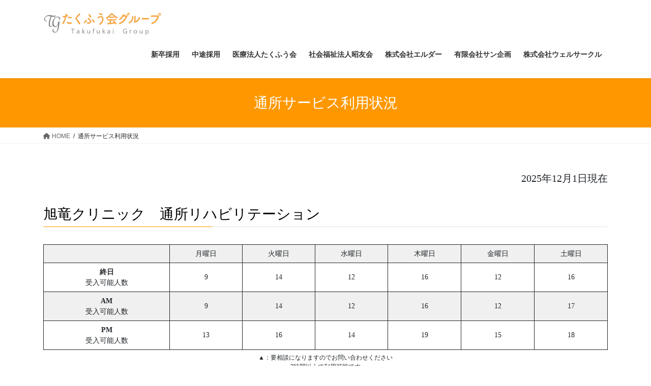

--- FILE ---
content_type: text/html; charset=UTF-8
request_url: https://www.takufukai-group.or.jp/home-availability.html
body_size: 91144
content:
<!DOCTYPE html>
<html lang="ja">
<head><style>img.lazy{min-height:1px}</style><link href="https://www.takufukai-group.or.jp/wp-content/plugins/w3-total-cache/pub/js/lazyload.min.js" as="script">
<meta charset="utf-8">
<meta http-equiv="X-UA-Compatible" content="IE=edge">
<meta name="viewport" content="width=device-width, initial-scale=1">

<title>通所サービス利用状況 | たくふう会グループ</title>
<meta name='robots' content='max-image-preview:large' />
<link rel='dns-prefetch' href='//webfonts.sakura.ne.jp' />
<link rel='dns-prefetch' href='//www.googletagmanager.com' />
<link rel="alternate" type="application/rss+xml" title="たくふう会グループ &raquo; フィード" href="https://www.takufukai-group.or.jp/feed" />
<link rel="alternate" type="application/rss+xml" title="たくふう会グループ &raquo; コメントフィード" href="https://www.takufukai-group.or.jp/comments/feed" />
<link rel="alternate" title="oEmbed (JSON)" type="application/json+oembed" href="https://www.takufukai-group.or.jp/wp-json/oembed/1.0/embed?url=https%3A%2F%2Fwww.takufukai-group.or.jp%2Fhome-availability.html" />
<link rel="alternate" title="oEmbed (XML)" type="text/xml+oembed" href="https://www.takufukai-group.or.jp/wp-json/oembed/1.0/embed?url=https%3A%2F%2Fwww.takufukai-group.or.jp%2Fhome-availability.html&#038;format=xml" />
<meta name="description" content="2025年12月1日現在旭竜クリニック　通所リハビリテーション月曜日火曜日水曜日木曜日金曜日土曜日終日受入可能人数91412161216AM受入可能人数91412161217PM受入可能人数131614191518▲：要相談になりますのでお問い合わせください2時間以上で利用可能ですお問い合わせは、お電話またはメールにて受付いたします。受付日時：月～土曜日（8：30～17：30）　担当：オカベ・ユノウエ086-201-7200メ" /><style id='wp-img-auto-sizes-contain-inline-css' type='text/css'>
img:is([sizes=auto i],[sizes^="auto," i]){contain-intrinsic-size:3000px 1500px}
/*# sourceURL=wp-img-auto-sizes-contain-inline-css */
</style>
<link rel='stylesheet' id='vkExUnit_common_style-css' href='https://www.takufukai-group.or.jp/wp-content/plugins/vk-all-in-one-expansion-unit/assets/css/vkExUnit_style.css?ver=9.113.0.1' type='text/css' media='all' />
<style id='vkExUnit_common_style-inline-css' type='text/css'>
:root {--ver_page_top_button_url:url(https://www.takufukai-group.or.jp/wp-content/plugins/vk-all-in-one-expansion-unit/assets/images/to-top-btn-icon.svg);}@font-face {font-weight: normal;font-style: normal;font-family: "vk_sns";src: url("https://www.takufukai-group.or.jp/wp-content/plugins/vk-all-in-one-expansion-unit/inc/sns/icons/fonts/vk_sns.eot?-bq20cj");src: url("https://www.takufukai-group.or.jp/wp-content/plugins/vk-all-in-one-expansion-unit/inc/sns/icons/fonts/vk_sns.eot?#iefix-bq20cj") format("embedded-opentype"),url("https://www.takufukai-group.or.jp/wp-content/plugins/vk-all-in-one-expansion-unit/inc/sns/icons/fonts/vk_sns.woff?-bq20cj") format("woff"),url("https://www.takufukai-group.or.jp/wp-content/plugins/vk-all-in-one-expansion-unit/inc/sns/icons/fonts/vk_sns.ttf?-bq20cj") format("truetype"),url("https://www.takufukai-group.or.jp/wp-content/plugins/vk-all-in-one-expansion-unit/inc/sns/icons/fonts/vk_sns.svg?-bq20cj#vk_sns") format("svg");}
.veu_promotion-alert__content--text {border: 1px solid rgba(0,0,0,0.125);padding: 0.5em 1em;border-radius: var(--vk-size-radius);margin-bottom: var(--vk-margin-block-bottom);font-size: 0.875rem;}/* Alert Content部分に段落タグを入れた場合に最後の段落の余白を0にする */.veu_promotion-alert__content--text p:last-of-type{margin-bottom:0;margin-top: 0;}
/*# sourceURL=vkExUnit_common_style-inline-css */
</style>
<style id='wp-emoji-styles-inline-css' type='text/css'>

	img.wp-smiley, img.emoji {
		display: inline !important;
		border: none !important;
		box-shadow: none !important;
		height: 1em !important;
		width: 1em !important;
		margin: 0 0.07em !important;
		vertical-align: -0.1em !important;
		background: none !important;
		padding: 0 !important;
	}
/*# sourceURL=wp-emoji-styles-inline-css */
</style>
<style id='wp-block-library-inline-css' type='text/css'>
:root{--wp-block-synced-color:#7a00df;--wp-block-synced-color--rgb:122,0,223;--wp-bound-block-color:var(--wp-block-synced-color);--wp-editor-canvas-background:#ddd;--wp-admin-theme-color:#007cba;--wp-admin-theme-color--rgb:0,124,186;--wp-admin-theme-color-darker-10:#006ba1;--wp-admin-theme-color-darker-10--rgb:0,107,160.5;--wp-admin-theme-color-darker-20:#005a87;--wp-admin-theme-color-darker-20--rgb:0,90,135;--wp-admin-border-width-focus:2px}@media (min-resolution:192dpi){:root{--wp-admin-border-width-focus:1.5px}}.wp-element-button{cursor:pointer}:root .has-very-light-gray-background-color{background-color:#eee}:root .has-very-dark-gray-background-color{background-color:#313131}:root .has-very-light-gray-color{color:#eee}:root .has-very-dark-gray-color{color:#313131}:root .has-vivid-green-cyan-to-vivid-cyan-blue-gradient-background{background:linear-gradient(135deg,#00d084,#0693e3)}:root .has-purple-crush-gradient-background{background:linear-gradient(135deg,#34e2e4,#4721fb 50%,#ab1dfe)}:root .has-hazy-dawn-gradient-background{background:linear-gradient(135deg,#faaca8,#dad0ec)}:root .has-subdued-olive-gradient-background{background:linear-gradient(135deg,#fafae1,#67a671)}:root .has-atomic-cream-gradient-background{background:linear-gradient(135deg,#fdd79a,#004a59)}:root .has-nightshade-gradient-background{background:linear-gradient(135deg,#330968,#31cdcf)}:root .has-midnight-gradient-background{background:linear-gradient(135deg,#020381,#2874fc)}:root{--wp--preset--font-size--normal:16px;--wp--preset--font-size--huge:42px}.has-regular-font-size{font-size:1em}.has-larger-font-size{font-size:2.625em}.has-normal-font-size{font-size:var(--wp--preset--font-size--normal)}.has-huge-font-size{font-size:var(--wp--preset--font-size--huge)}.has-text-align-center{text-align:center}.has-text-align-left{text-align:left}.has-text-align-right{text-align:right}.has-fit-text{white-space:nowrap!important}#end-resizable-editor-section{display:none}.aligncenter{clear:both}.items-justified-left{justify-content:flex-start}.items-justified-center{justify-content:center}.items-justified-right{justify-content:flex-end}.items-justified-space-between{justify-content:space-between}.screen-reader-text{border:0;clip-path:inset(50%);height:1px;margin:-1px;overflow:hidden;padding:0;position:absolute;width:1px;word-wrap:normal!important}.screen-reader-text:focus{background-color:#ddd;clip-path:none;color:#444;display:block;font-size:1em;height:auto;left:5px;line-height:normal;padding:15px 23px 14px;text-decoration:none;top:5px;width:auto;z-index:100000}html :where(.has-border-color){border-style:solid}html :where([style*=border-top-color]){border-top-style:solid}html :where([style*=border-right-color]){border-right-style:solid}html :where([style*=border-bottom-color]){border-bottom-style:solid}html :where([style*=border-left-color]){border-left-style:solid}html :where([style*=border-width]){border-style:solid}html :where([style*=border-top-width]){border-top-style:solid}html :where([style*=border-right-width]){border-right-style:solid}html :where([style*=border-bottom-width]){border-bottom-style:solid}html :where([style*=border-left-width]){border-left-style:solid}html :where(img[class*=wp-image-]){height:auto;max-width:100%}:where(figure){margin:0 0 1em}html :where(.is-position-sticky){--wp-admin--admin-bar--position-offset:var(--wp-admin--admin-bar--height,0px)}@media screen and (max-width:600px){html :where(.is-position-sticky){--wp-admin--admin-bar--position-offset:0px}}
.vk-cols--reverse{flex-direction:row-reverse}.vk-cols--hasbtn{margin-bottom:0}.vk-cols--hasbtn>.row>.vk_gridColumn_item,.vk-cols--hasbtn>.wp-block-column{position:relative;padding-bottom:3em}.vk-cols--hasbtn>.row>.vk_gridColumn_item>.wp-block-buttons,.vk-cols--hasbtn>.row>.vk_gridColumn_item>.vk_button,.vk-cols--hasbtn>.wp-block-column>.wp-block-buttons,.vk-cols--hasbtn>.wp-block-column>.vk_button{position:absolute;bottom:0;width:100%}.vk-cols--fit.wp-block-columns{gap:0}.vk-cols--fit.wp-block-columns,.vk-cols--fit.wp-block-columns:not(.is-not-stacked-on-mobile){margin-top:0;margin-bottom:0;justify-content:space-between}.vk-cols--fit.wp-block-columns>.wp-block-column *:last-child,.vk-cols--fit.wp-block-columns:not(.is-not-stacked-on-mobile)>.wp-block-column *:last-child{margin-bottom:0}.vk-cols--fit.wp-block-columns>.wp-block-column>.wp-block-cover,.vk-cols--fit.wp-block-columns:not(.is-not-stacked-on-mobile)>.wp-block-column>.wp-block-cover{margin-top:0}.vk-cols--fit.wp-block-columns.has-background,.vk-cols--fit.wp-block-columns:not(.is-not-stacked-on-mobile).has-background{padding:0}@media(max-width: 599px){.vk-cols--fit.wp-block-columns:not(.has-background)>.wp-block-column:not(.has-background),.vk-cols--fit.wp-block-columns:not(.is-not-stacked-on-mobile):not(.has-background)>.wp-block-column:not(.has-background){padding-left:0 !important;padding-right:0 !important}}@media(min-width: 782px){.vk-cols--fit.wp-block-columns .block-editor-block-list__block.wp-block-column:not(:first-child),.vk-cols--fit.wp-block-columns>.wp-block-column:not(:first-child),.vk-cols--fit.wp-block-columns:not(.is-not-stacked-on-mobile) .block-editor-block-list__block.wp-block-column:not(:first-child),.vk-cols--fit.wp-block-columns:not(.is-not-stacked-on-mobile)>.wp-block-column:not(:first-child){margin-left:0}}@media(min-width: 600px)and (max-width: 781px){.vk-cols--fit.wp-block-columns .wp-block-column:nth-child(2n),.vk-cols--fit.wp-block-columns:not(.is-not-stacked-on-mobile) .wp-block-column:nth-child(2n){margin-left:0}.vk-cols--fit.wp-block-columns .wp-block-column:not(:only-child),.vk-cols--fit.wp-block-columns:not(.is-not-stacked-on-mobile) .wp-block-column:not(:only-child){flex-basis:50% !important}}.vk-cols--fit--gap1.wp-block-columns{gap:1px}@media(min-width: 600px)and (max-width: 781px){.vk-cols--fit--gap1.wp-block-columns .wp-block-column:not(:only-child){flex-basis:calc(50% - 1px) !important}}.vk-cols--fit.vk-cols--grid>.block-editor-block-list__block,.vk-cols--fit.vk-cols--grid>.wp-block-column,.vk-cols--fit.vk-cols--grid:not(.is-not-stacked-on-mobile)>.block-editor-block-list__block,.vk-cols--fit.vk-cols--grid:not(.is-not-stacked-on-mobile)>.wp-block-column{flex-basis:50%;box-sizing:border-box}@media(max-width: 599px){.vk-cols--fit.vk-cols--grid.vk-cols--grid--alignfull>.wp-block-column:nth-child(2)>.wp-block-cover,.vk-cols--fit.vk-cols--grid.vk-cols--grid--alignfull>.wp-block-column:nth-child(2)>.vk_outer,.vk-cols--fit.vk-cols--grid:not(.is-not-stacked-on-mobile).vk-cols--grid--alignfull>.wp-block-column:nth-child(2)>.wp-block-cover,.vk-cols--fit.vk-cols--grid:not(.is-not-stacked-on-mobile).vk-cols--grid--alignfull>.wp-block-column:nth-child(2)>.vk_outer{width:100vw;margin-right:calc((100% - 100vw)/2);margin-left:calc((100% - 100vw)/2)}}@media(min-width: 600px){.vk-cols--fit.vk-cols--grid.vk-cols--grid--alignfull>.wp-block-column:nth-child(2)>.wp-block-cover,.vk-cols--fit.vk-cols--grid.vk-cols--grid--alignfull>.wp-block-column:nth-child(2)>.vk_outer,.vk-cols--fit.vk-cols--grid:not(.is-not-stacked-on-mobile).vk-cols--grid--alignfull>.wp-block-column:nth-child(2)>.wp-block-cover,.vk-cols--fit.vk-cols--grid:not(.is-not-stacked-on-mobile).vk-cols--grid--alignfull>.wp-block-column:nth-child(2)>.vk_outer{margin-right:calc(100% - 50vw);width:50vw}}@media(min-width: 600px){.vk-cols--fit.vk-cols--grid.vk-cols--grid--alignfull.vk-cols--reverse>.wp-block-column,.vk-cols--fit.vk-cols--grid:not(.is-not-stacked-on-mobile).vk-cols--grid--alignfull.vk-cols--reverse>.wp-block-column{margin-left:0;margin-right:0}.vk-cols--fit.vk-cols--grid.vk-cols--grid--alignfull.vk-cols--reverse>.wp-block-column:nth-child(2)>.wp-block-cover,.vk-cols--fit.vk-cols--grid.vk-cols--grid--alignfull.vk-cols--reverse>.wp-block-column:nth-child(2)>.vk_outer,.vk-cols--fit.vk-cols--grid:not(.is-not-stacked-on-mobile).vk-cols--grid--alignfull.vk-cols--reverse>.wp-block-column:nth-child(2)>.wp-block-cover,.vk-cols--fit.vk-cols--grid:not(.is-not-stacked-on-mobile).vk-cols--grid--alignfull.vk-cols--reverse>.wp-block-column:nth-child(2)>.vk_outer{margin-left:calc(100% - 50vw)}}.vk-cols--menu h2,.vk-cols--menu h3,.vk-cols--menu h4,.vk-cols--menu h5{margin-bottom:.2em;text-shadow:#000 0 0 10px}.vk-cols--menu h2:first-child,.vk-cols--menu h3:first-child,.vk-cols--menu h4:first-child,.vk-cols--menu h5:first-child{margin-top:0}.vk-cols--menu p{margin-bottom:1rem;text-shadow:#000 0 0 10px}.vk-cols--menu .wp-block-cover__inner-container:last-child{margin-bottom:0}.vk-cols--fitbnrs .wp-block-column .wp-block-cover:hover img{filter:unset}.vk-cols--fitbnrs .wp-block-column .wp-block-cover:hover{background-color:unset}.vk-cols--fitbnrs .wp-block-column .wp-block-cover:hover .wp-block-cover__image-background{filter:unset !important}.vk-cols--fitbnrs .wp-block-cover__inner-container{position:absolute;height:100%;width:100%}.vk-cols--fitbnrs .vk_button{height:100%;margin:0}.vk-cols--fitbnrs .vk_button .vk_button_btn,.vk-cols--fitbnrs .vk_button .btn{height:100%;width:100%;border:none;box-shadow:none;background-color:unset !important;transition:unset}.vk-cols--fitbnrs .vk_button .vk_button_btn:hover,.vk-cols--fitbnrs .vk_button .btn:hover{transition:unset}.vk-cols--fitbnrs .vk_button .vk_button_btn:after,.vk-cols--fitbnrs .vk_button .btn:after{border:none}.vk-cols--fitbnrs .vk_button .vk_button_link_txt{width:100%;position:absolute;top:50%;left:50%;transform:translateY(-50%) translateX(-50%);font-size:2rem;text-shadow:#000 0 0 10px}.vk-cols--fitbnrs .vk_button .vk_button_link_subCaption{width:100%;position:absolute;top:calc(50% + 2.2em);left:50%;transform:translateY(-50%) translateX(-50%);text-shadow:#000 0 0 10px}@media(min-width: 992px){.vk-cols--media.wp-block-columns{gap:3rem}}.vk-fit-map figure{margin-bottom:0}.vk-fit-map iframe{position:relative;margin-bottom:0;display:block;max-height:400px;width:100vw}.vk-fit-map:is(.alignfull,.alignwide) div{max-width:100%}.vk-table--th--width25 :where(tr>*:first-child){width:25%}.vk-table--th--width30 :where(tr>*:first-child){width:30%}.vk-table--th--width35 :where(tr>*:first-child){width:35%}.vk-table--th--width40 :where(tr>*:first-child){width:40%}.vk-table--th--bg-bright :where(tr>*:first-child){background-color:var(--wp--preset--color--bg-secondary, rgba(0, 0, 0, 0.05))}@media(max-width: 599px){.vk-table--mobile-block :is(th,td){width:100%;display:block}.vk-table--mobile-block.wp-block-table table :is(th,td){border-top:none}}.vk-table--width--th25 :where(tr>*:first-child){width:25%}.vk-table--width--th30 :where(tr>*:first-child){width:30%}.vk-table--width--th35 :where(tr>*:first-child){width:35%}.vk-table--width--th40 :where(tr>*:first-child){width:40%}.no-margin{margin:0}@media(max-width: 599px){.wp-block-image.vk-aligncenter--mobile>.alignright{float:none;margin-left:auto;margin-right:auto}.vk-no-padding-horizontal--mobile{padding-left:0 !important;padding-right:0 !important}}
/* VK Color Palettes */:root{ --wp--preset--color--vk-color-custom-1:#ff9800}/* --vk-color-custom-1 is deprecated. */:root{ --vk-color-custom-1: var(--wp--preset--color--vk-color-custom-1);}

/*# sourceURL=wp-block-library-inline-css */
</style><style id='wp-block-button-inline-css' type='text/css'>
.wp-block-button__link{align-content:center;box-sizing:border-box;cursor:pointer;display:inline-block;height:100%;text-align:center;word-break:break-word}.wp-block-button__link.aligncenter{text-align:center}.wp-block-button__link.alignright{text-align:right}:where(.wp-block-button__link){border-radius:9999px;box-shadow:none;padding:calc(.667em + 2px) calc(1.333em + 2px);text-decoration:none}.wp-block-button[style*=text-decoration] .wp-block-button__link{text-decoration:inherit}.wp-block-buttons>.wp-block-button.has-custom-width{max-width:none}.wp-block-buttons>.wp-block-button.has-custom-width .wp-block-button__link{width:100%}.wp-block-buttons>.wp-block-button.has-custom-font-size .wp-block-button__link{font-size:inherit}.wp-block-buttons>.wp-block-button.wp-block-button__width-25{width:calc(25% - var(--wp--style--block-gap, .5em)*.75)}.wp-block-buttons>.wp-block-button.wp-block-button__width-50{width:calc(50% - var(--wp--style--block-gap, .5em)*.5)}.wp-block-buttons>.wp-block-button.wp-block-button__width-75{width:calc(75% - var(--wp--style--block-gap, .5em)*.25)}.wp-block-buttons>.wp-block-button.wp-block-button__width-100{flex-basis:100%;width:100%}.wp-block-buttons.is-vertical>.wp-block-button.wp-block-button__width-25{width:25%}.wp-block-buttons.is-vertical>.wp-block-button.wp-block-button__width-50{width:50%}.wp-block-buttons.is-vertical>.wp-block-button.wp-block-button__width-75{width:75%}.wp-block-button.is-style-squared,.wp-block-button__link.wp-block-button.is-style-squared{border-radius:0}.wp-block-button.no-border-radius,.wp-block-button__link.no-border-radius{border-radius:0!important}:root :where(.wp-block-button .wp-block-button__link.is-style-outline),:root :where(.wp-block-button.is-style-outline>.wp-block-button__link){border:2px solid;padding:.667em 1.333em}:root :where(.wp-block-button .wp-block-button__link.is-style-outline:not(.has-text-color)),:root :where(.wp-block-button.is-style-outline>.wp-block-button__link:not(.has-text-color)){color:currentColor}:root :where(.wp-block-button .wp-block-button__link.is-style-outline:not(.has-background)),:root :where(.wp-block-button.is-style-outline>.wp-block-button__link:not(.has-background)){background-color:initial;background-image:none}
/*# sourceURL=https://www.takufukai-group.or.jp/wp-includes/blocks/button/style.min.css */
</style>
<style id='wp-block-heading-inline-css' type='text/css'>
h1:where(.wp-block-heading).has-background,h2:where(.wp-block-heading).has-background,h3:where(.wp-block-heading).has-background,h4:where(.wp-block-heading).has-background,h5:where(.wp-block-heading).has-background,h6:where(.wp-block-heading).has-background{padding:1.25em 2.375em}h1.has-text-align-left[style*=writing-mode]:where([style*=vertical-lr]),h1.has-text-align-right[style*=writing-mode]:where([style*=vertical-rl]),h2.has-text-align-left[style*=writing-mode]:where([style*=vertical-lr]),h2.has-text-align-right[style*=writing-mode]:where([style*=vertical-rl]),h3.has-text-align-left[style*=writing-mode]:where([style*=vertical-lr]),h3.has-text-align-right[style*=writing-mode]:where([style*=vertical-rl]),h4.has-text-align-left[style*=writing-mode]:where([style*=vertical-lr]),h4.has-text-align-right[style*=writing-mode]:where([style*=vertical-rl]),h5.has-text-align-left[style*=writing-mode]:where([style*=vertical-lr]),h5.has-text-align-right[style*=writing-mode]:where([style*=vertical-rl]),h6.has-text-align-left[style*=writing-mode]:where([style*=vertical-lr]),h6.has-text-align-right[style*=writing-mode]:where([style*=vertical-rl]){rotate:180deg}
/*# sourceURL=https://www.takufukai-group.or.jp/wp-includes/blocks/heading/style.min.css */
</style>
<style id='wp-block-buttons-inline-css' type='text/css'>
.wp-block-buttons{box-sizing:border-box}.wp-block-buttons.is-vertical{flex-direction:column}.wp-block-buttons.is-vertical>.wp-block-button:last-child{margin-bottom:0}.wp-block-buttons>.wp-block-button{display:inline-block;margin:0}.wp-block-buttons.is-content-justification-left{justify-content:flex-start}.wp-block-buttons.is-content-justification-left.is-vertical{align-items:flex-start}.wp-block-buttons.is-content-justification-center{justify-content:center}.wp-block-buttons.is-content-justification-center.is-vertical{align-items:center}.wp-block-buttons.is-content-justification-right{justify-content:flex-end}.wp-block-buttons.is-content-justification-right.is-vertical{align-items:flex-end}.wp-block-buttons.is-content-justification-space-between{justify-content:space-between}.wp-block-buttons.aligncenter{text-align:center}.wp-block-buttons:not(.is-content-justification-space-between,.is-content-justification-right,.is-content-justification-left,.is-content-justification-center) .wp-block-button.aligncenter{margin-left:auto;margin-right:auto;width:100%}.wp-block-buttons[style*=text-decoration] .wp-block-button,.wp-block-buttons[style*=text-decoration] .wp-block-button__link{text-decoration:inherit}.wp-block-buttons.has-custom-font-size .wp-block-button__link{font-size:inherit}.wp-block-buttons .wp-block-button__link{width:100%}.wp-block-button.aligncenter{text-align:center}
/*# sourceURL=https://www.takufukai-group.or.jp/wp-includes/blocks/buttons/style.min.css */
</style>
<style id='wp-block-columns-inline-css' type='text/css'>
.wp-block-columns{box-sizing:border-box;display:flex;flex-wrap:wrap!important}@media (min-width:782px){.wp-block-columns{flex-wrap:nowrap!important}}.wp-block-columns{align-items:normal!important}.wp-block-columns.are-vertically-aligned-top{align-items:flex-start}.wp-block-columns.are-vertically-aligned-center{align-items:center}.wp-block-columns.are-vertically-aligned-bottom{align-items:flex-end}@media (max-width:781px){.wp-block-columns:not(.is-not-stacked-on-mobile)>.wp-block-column{flex-basis:100%!important}}@media (min-width:782px){.wp-block-columns:not(.is-not-stacked-on-mobile)>.wp-block-column{flex-basis:0;flex-grow:1}.wp-block-columns:not(.is-not-stacked-on-mobile)>.wp-block-column[style*=flex-basis]{flex-grow:0}}.wp-block-columns.is-not-stacked-on-mobile{flex-wrap:nowrap!important}.wp-block-columns.is-not-stacked-on-mobile>.wp-block-column{flex-basis:0;flex-grow:1}.wp-block-columns.is-not-stacked-on-mobile>.wp-block-column[style*=flex-basis]{flex-grow:0}:where(.wp-block-columns){margin-bottom:1.75em}:where(.wp-block-columns.has-background){padding:1.25em 2.375em}.wp-block-column{flex-grow:1;min-width:0;overflow-wrap:break-word;word-break:break-word}.wp-block-column.is-vertically-aligned-top{align-self:flex-start}.wp-block-column.is-vertically-aligned-center{align-self:center}.wp-block-column.is-vertically-aligned-bottom{align-self:flex-end}.wp-block-column.is-vertically-aligned-stretch{align-self:stretch}.wp-block-column.is-vertically-aligned-bottom,.wp-block-column.is-vertically-aligned-center,.wp-block-column.is-vertically-aligned-top{width:100%}
/*# sourceURL=https://www.takufukai-group.or.jp/wp-includes/blocks/columns/style.min.css */
</style>
<style id='wp-block-paragraph-inline-css' type='text/css'>
.is-small-text{font-size:.875em}.is-regular-text{font-size:1em}.is-large-text{font-size:2.25em}.is-larger-text{font-size:3em}.has-drop-cap:not(:focus):first-letter{float:left;font-size:8.4em;font-style:normal;font-weight:100;line-height:.68;margin:.05em .1em 0 0;text-transform:uppercase}body.rtl .has-drop-cap:not(:focus):first-letter{float:none;margin-left:.1em}p.has-drop-cap.has-background{overflow:hidden}:root :where(p.has-background){padding:1.25em 2.375em}:where(p.has-text-color:not(.has-link-color)) a{color:inherit}p.has-text-align-left[style*="writing-mode:vertical-lr"],p.has-text-align-right[style*="writing-mode:vertical-rl"]{rotate:180deg}
/*# sourceURL=https://www.takufukai-group.or.jp/wp-includes/blocks/paragraph/style.min.css */
</style>
<style id='wp-block-spacer-inline-css' type='text/css'>
.wp-block-spacer{clear:both}
/*# sourceURL=https://www.takufukai-group.or.jp/wp-includes/blocks/spacer/style.min.css */
</style>
<style id='wp-block-table-inline-css' type='text/css'>
.wp-block-table{overflow-x:auto}.wp-block-table table{border-collapse:collapse;width:100%}.wp-block-table thead{border-bottom:3px solid}.wp-block-table tfoot{border-top:3px solid}.wp-block-table td,.wp-block-table th{border:1px solid;padding:.5em}.wp-block-table .has-fixed-layout{table-layout:fixed;width:100%}.wp-block-table .has-fixed-layout td,.wp-block-table .has-fixed-layout th{word-break:break-word}.wp-block-table.aligncenter,.wp-block-table.alignleft,.wp-block-table.alignright{display:table;width:auto}.wp-block-table.aligncenter td,.wp-block-table.aligncenter th,.wp-block-table.alignleft td,.wp-block-table.alignleft th,.wp-block-table.alignright td,.wp-block-table.alignright th{word-break:break-word}.wp-block-table .has-subtle-light-gray-background-color{background-color:#f3f4f5}.wp-block-table .has-subtle-pale-green-background-color{background-color:#e9fbe5}.wp-block-table .has-subtle-pale-blue-background-color{background-color:#e7f5fe}.wp-block-table .has-subtle-pale-pink-background-color{background-color:#fcf0ef}.wp-block-table.is-style-stripes{background-color:initial;border-collapse:inherit;border-spacing:0}.wp-block-table.is-style-stripes tbody tr:nth-child(odd){background-color:#f0f0f0}.wp-block-table.is-style-stripes.has-subtle-light-gray-background-color tbody tr:nth-child(odd){background-color:#f3f4f5}.wp-block-table.is-style-stripes.has-subtle-pale-green-background-color tbody tr:nth-child(odd){background-color:#e9fbe5}.wp-block-table.is-style-stripes.has-subtle-pale-blue-background-color tbody tr:nth-child(odd){background-color:#e7f5fe}.wp-block-table.is-style-stripes.has-subtle-pale-pink-background-color tbody tr:nth-child(odd){background-color:#fcf0ef}.wp-block-table.is-style-stripes td,.wp-block-table.is-style-stripes th{border-color:#0000}.wp-block-table.is-style-stripes{border-bottom:1px solid #f0f0f0}.wp-block-table .has-border-color td,.wp-block-table .has-border-color th,.wp-block-table .has-border-color tr,.wp-block-table .has-border-color>*{border-color:inherit}.wp-block-table table[style*=border-top-color] tr:first-child,.wp-block-table table[style*=border-top-color] tr:first-child td,.wp-block-table table[style*=border-top-color] tr:first-child th,.wp-block-table table[style*=border-top-color]>*,.wp-block-table table[style*=border-top-color]>* td,.wp-block-table table[style*=border-top-color]>* th{border-top-color:inherit}.wp-block-table table[style*=border-top-color] tr:not(:first-child){border-top-color:initial}.wp-block-table table[style*=border-right-color] td:last-child,.wp-block-table table[style*=border-right-color] th,.wp-block-table table[style*=border-right-color] tr,.wp-block-table table[style*=border-right-color]>*{border-right-color:inherit}.wp-block-table table[style*=border-bottom-color] tr:last-child,.wp-block-table table[style*=border-bottom-color] tr:last-child td,.wp-block-table table[style*=border-bottom-color] tr:last-child th,.wp-block-table table[style*=border-bottom-color]>*,.wp-block-table table[style*=border-bottom-color]>* td,.wp-block-table table[style*=border-bottom-color]>* th{border-bottom-color:inherit}.wp-block-table table[style*=border-bottom-color] tr:not(:last-child){border-bottom-color:initial}.wp-block-table table[style*=border-left-color] td:first-child,.wp-block-table table[style*=border-left-color] th,.wp-block-table table[style*=border-left-color] tr,.wp-block-table table[style*=border-left-color]>*{border-left-color:inherit}.wp-block-table table[style*=border-style] td,.wp-block-table table[style*=border-style] th,.wp-block-table table[style*=border-style] tr,.wp-block-table table[style*=border-style]>*{border-style:inherit}.wp-block-table table[style*=border-width] td,.wp-block-table table[style*=border-width] th,.wp-block-table table[style*=border-width] tr,.wp-block-table table[style*=border-width]>*{border-style:inherit;border-width:inherit}
/*# sourceURL=https://www.takufukai-group.or.jp/wp-includes/blocks/table/style.min.css */
</style>
<style id='global-styles-inline-css' type='text/css'>
:root{--wp--preset--aspect-ratio--square: 1;--wp--preset--aspect-ratio--4-3: 4/3;--wp--preset--aspect-ratio--3-4: 3/4;--wp--preset--aspect-ratio--3-2: 3/2;--wp--preset--aspect-ratio--2-3: 2/3;--wp--preset--aspect-ratio--16-9: 16/9;--wp--preset--aspect-ratio--9-16: 9/16;--wp--preset--color--black: #000000;--wp--preset--color--cyan-bluish-gray: #abb8c3;--wp--preset--color--white: #ffffff;--wp--preset--color--pale-pink: #f78da7;--wp--preset--color--vivid-red: #cf2e2e;--wp--preset--color--luminous-vivid-orange: #ff6900;--wp--preset--color--luminous-vivid-amber: #fcb900;--wp--preset--color--light-green-cyan: #7bdcb5;--wp--preset--color--vivid-green-cyan: #00d084;--wp--preset--color--pale-cyan-blue: #8ed1fc;--wp--preset--color--vivid-cyan-blue: #0693e3;--wp--preset--color--vivid-purple: #9b51e0;--wp--preset--color--vk-color-custom-1: #ff9800;--wp--preset--gradient--vivid-cyan-blue-to-vivid-purple: linear-gradient(135deg,rgb(6,147,227) 0%,rgb(155,81,224) 100%);--wp--preset--gradient--light-green-cyan-to-vivid-green-cyan: linear-gradient(135deg,rgb(122,220,180) 0%,rgb(0,208,130) 100%);--wp--preset--gradient--luminous-vivid-amber-to-luminous-vivid-orange: linear-gradient(135deg,rgb(252,185,0) 0%,rgb(255,105,0) 100%);--wp--preset--gradient--luminous-vivid-orange-to-vivid-red: linear-gradient(135deg,rgb(255,105,0) 0%,rgb(207,46,46) 100%);--wp--preset--gradient--very-light-gray-to-cyan-bluish-gray: linear-gradient(135deg,rgb(238,238,238) 0%,rgb(169,184,195) 100%);--wp--preset--gradient--cool-to-warm-spectrum: linear-gradient(135deg,rgb(74,234,220) 0%,rgb(151,120,209) 20%,rgb(207,42,186) 40%,rgb(238,44,130) 60%,rgb(251,105,98) 80%,rgb(254,248,76) 100%);--wp--preset--gradient--blush-light-purple: linear-gradient(135deg,rgb(255,206,236) 0%,rgb(152,150,240) 100%);--wp--preset--gradient--blush-bordeaux: linear-gradient(135deg,rgb(254,205,165) 0%,rgb(254,45,45) 50%,rgb(107,0,62) 100%);--wp--preset--gradient--luminous-dusk: linear-gradient(135deg,rgb(255,203,112) 0%,rgb(199,81,192) 50%,rgb(65,88,208) 100%);--wp--preset--gradient--pale-ocean: linear-gradient(135deg,rgb(255,245,203) 0%,rgb(182,227,212) 50%,rgb(51,167,181) 100%);--wp--preset--gradient--electric-grass: linear-gradient(135deg,rgb(202,248,128) 0%,rgb(113,206,126) 100%);--wp--preset--gradient--midnight: linear-gradient(135deg,rgb(2,3,129) 0%,rgb(40,116,252) 100%);--wp--preset--font-size--small: 13px;--wp--preset--font-size--medium: 20px;--wp--preset--font-size--large: 36px;--wp--preset--font-size--x-large: 42px;--wp--preset--spacing--20: 0.44rem;--wp--preset--spacing--30: 0.67rem;--wp--preset--spacing--40: 1rem;--wp--preset--spacing--50: 1.5rem;--wp--preset--spacing--60: 2.25rem;--wp--preset--spacing--70: 3.38rem;--wp--preset--spacing--80: 5.06rem;--wp--preset--shadow--natural: 6px 6px 9px rgba(0, 0, 0, 0.2);--wp--preset--shadow--deep: 12px 12px 50px rgba(0, 0, 0, 0.4);--wp--preset--shadow--sharp: 6px 6px 0px rgba(0, 0, 0, 0.2);--wp--preset--shadow--outlined: 6px 6px 0px -3px rgb(255, 255, 255), 6px 6px rgb(0, 0, 0);--wp--preset--shadow--crisp: 6px 6px 0px rgb(0, 0, 0);}:where(.is-layout-flex){gap: 0.5em;}:where(.is-layout-grid){gap: 0.5em;}body .is-layout-flex{display: flex;}.is-layout-flex{flex-wrap: wrap;align-items: center;}.is-layout-flex > :is(*, div){margin: 0;}body .is-layout-grid{display: grid;}.is-layout-grid > :is(*, div){margin: 0;}:where(.wp-block-columns.is-layout-flex){gap: 2em;}:where(.wp-block-columns.is-layout-grid){gap: 2em;}:where(.wp-block-post-template.is-layout-flex){gap: 1.25em;}:where(.wp-block-post-template.is-layout-grid){gap: 1.25em;}.has-black-color{color: var(--wp--preset--color--black) !important;}.has-cyan-bluish-gray-color{color: var(--wp--preset--color--cyan-bluish-gray) !important;}.has-white-color{color: var(--wp--preset--color--white) !important;}.has-pale-pink-color{color: var(--wp--preset--color--pale-pink) !important;}.has-vivid-red-color{color: var(--wp--preset--color--vivid-red) !important;}.has-luminous-vivid-orange-color{color: var(--wp--preset--color--luminous-vivid-orange) !important;}.has-luminous-vivid-amber-color{color: var(--wp--preset--color--luminous-vivid-amber) !important;}.has-light-green-cyan-color{color: var(--wp--preset--color--light-green-cyan) !important;}.has-vivid-green-cyan-color{color: var(--wp--preset--color--vivid-green-cyan) !important;}.has-pale-cyan-blue-color{color: var(--wp--preset--color--pale-cyan-blue) !important;}.has-vivid-cyan-blue-color{color: var(--wp--preset--color--vivid-cyan-blue) !important;}.has-vivid-purple-color{color: var(--wp--preset--color--vivid-purple) !important;}.has-vk-color-custom-1-color{color: var(--wp--preset--color--vk-color-custom-1) !important;}.has-black-background-color{background-color: var(--wp--preset--color--black) !important;}.has-cyan-bluish-gray-background-color{background-color: var(--wp--preset--color--cyan-bluish-gray) !important;}.has-white-background-color{background-color: var(--wp--preset--color--white) !important;}.has-pale-pink-background-color{background-color: var(--wp--preset--color--pale-pink) !important;}.has-vivid-red-background-color{background-color: var(--wp--preset--color--vivid-red) !important;}.has-luminous-vivid-orange-background-color{background-color: var(--wp--preset--color--luminous-vivid-orange) !important;}.has-luminous-vivid-amber-background-color{background-color: var(--wp--preset--color--luminous-vivid-amber) !important;}.has-light-green-cyan-background-color{background-color: var(--wp--preset--color--light-green-cyan) !important;}.has-vivid-green-cyan-background-color{background-color: var(--wp--preset--color--vivid-green-cyan) !important;}.has-pale-cyan-blue-background-color{background-color: var(--wp--preset--color--pale-cyan-blue) !important;}.has-vivid-cyan-blue-background-color{background-color: var(--wp--preset--color--vivid-cyan-blue) !important;}.has-vivid-purple-background-color{background-color: var(--wp--preset--color--vivid-purple) !important;}.has-vk-color-custom-1-background-color{background-color: var(--wp--preset--color--vk-color-custom-1) !important;}.has-black-border-color{border-color: var(--wp--preset--color--black) !important;}.has-cyan-bluish-gray-border-color{border-color: var(--wp--preset--color--cyan-bluish-gray) !important;}.has-white-border-color{border-color: var(--wp--preset--color--white) !important;}.has-pale-pink-border-color{border-color: var(--wp--preset--color--pale-pink) !important;}.has-vivid-red-border-color{border-color: var(--wp--preset--color--vivid-red) !important;}.has-luminous-vivid-orange-border-color{border-color: var(--wp--preset--color--luminous-vivid-orange) !important;}.has-luminous-vivid-amber-border-color{border-color: var(--wp--preset--color--luminous-vivid-amber) !important;}.has-light-green-cyan-border-color{border-color: var(--wp--preset--color--light-green-cyan) !important;}.has-vivid-green-cyan-border-color{border-color: var(--wp--preset--color--vivid-green-cyan) !important;}.has-pale-cyan-blue-border-color{border-color: var(--wp--preset--color--pale-cyan-blue) !important;}.has-vivid-cyan-blue-border-color{border-color: var(--wp--preset--color--vivid-cyan-blue) !important;}.has-vivid-purple-border-color{border-color: var(--wp--preset--color--vivid-purple) !important;}.has-vk-color-custom-1-border-color{border-color: var(--wp--preset--color--vk-color-custom-1) !important;}.has-vivid-cyan-blue-to-vivid-purple-gradient-background{background: var(--wp--preset--gradient--vivid-cyan-blue-to-vivid-purple) !important;}.has-light-green-cyan-to-vivid-green-cyan-gradient-background{background: var(--wp--preset--gradient--light-green-cyan-to-vivid-green-cyan) !important;}.has-luminous-vivid-amber-to-luminous-vivid-orange-gradient-background{background: var(--wp--preset--gradient--luminous-vivid-amber-to-luminous-vivid-orange) !important;}.has-luminous-vivid-orange-to-vivid-red-gradient-background{background: var(--wp--preset--gradient--luminous-vivid-orange-to-vivid-red) !important;}.has-very-light-gray-to-cyan-bluish-gray-gradient-background{background: var(--wp--preset--gradient--very-light-gray-to-cyan-bluish-gray) !important;}.has-cool-to-warm-spectrum-gradient-background{background: var(--wp--preset--gradient--cool-to-warm-spectrum) !important;}.has-blush-light-purple-gradient-background{background: var(--wp--preset--gradient--blush-light-purple) !important;}.has-blush-bordeaux-gradient-background{background: var(--wp--preset--gradient--blush-bordeaux) !important;}.has-luminous-dusk-gradient-background{background: var(--wp--preset--gradient--luminous-dusk) !important;}.has-pale-ocean-gradient-background{background: var(--wp--preset--gradient--pale-ocean) !important;}.has-electric-grass-gradient-background{background: var(--wp--preset--gradient--electric-grass) !important;}.has-midnight-gradient-background{background: var(--wp--preset--gradient--midnight) !important;}.has-small-font-size{font-size: var(--wp--preset--font-size--small) !important;}.has-medium-font-size{font-size: var(--wp--preset--font-size--medium) !important;}.has-large-font-size{font-size: var(--wp--preset--font-size--large) !important;}.has-x-large-font-size{font-size: var(--wp--preset--font-size--x-large) !important;}
:where(.wp-block-columns.is-layout-flex){gap: 2em;}:where(.wp-block-columns.is-layout-grid){gap: 2em;}
/*# sourceURL=global-styles-inline-css */
</style>
<style id='core-block-supports-inline-css' type='text/css'>
.wp-container-core-columns-is-layout-9d6595d7{flex-wrap:nowrap;}.wp-container-core-buttons-is-layout-16018d1d{justify-content:center;}
/*# sourceURL=core-block-supports-inline-css */
</style>

<style id='classic-theme-styles-inline-css' type='text/css'>
/*! This file is auto-generated */
.wp-block-button__link{color:#fff;background-color:#32373c;border-radius:9999px;box-shadow:none;text-decoration:none;padding:calc(.667em + 2px) calc(1.333em + 2px);font-size:1.125em}.wp-block-file__button{background:#32373c;color:#fff;text-decoration:none}
/*# sourceURL=/wp-includes/css/classic-themes.min.css */
</style>
<link rel='preload' id='bootstrap-css-preload' href='https://www.takufukai-group.or.jp/wp-content/plugins/bs-shortcode-ultimate/assets/css/bootstrap.min.css?ver=4.3.1' as='style' onload="this.onload=null;this.rel='stylesheet'"/>
<link rel='stylesheet' id='bootstrap-css' href='https://www.takufukai-group.or.jp/wp-content/plugins/bs-shortcode-ultimate/assets/css/bootstrap.min.css?ver=4.3.1' media='print' onload="this.media='all'; this.onload=null;">
<link rel='stylesheet' id='vk-swiper-style-css' href='https://www.takufukai-group.or.jp/wp-content/plugins/vk-blocks/vendor/vektor-inc/vk-swiper/src/assets/css/swiper-bundle.min.css?ver=11.0.2' type='text/css' media='all' />
<link rel='stylesheet' id='bootstrap-4-style-css' href='https://www.takufukai-group.or.jp/wp-content/themes/lightning/_g2/library/bootstrap-4/css/bootstrap.min.css?ver=4.5.0' type='text/css' media='all' />
<link rel='stylesheet' id='lightning-common-style-css' href='https://www.takufukai-group.or.jp/wp-content/themes/lightning/_g2/assets/css/common.css?ver=15.21.1' type='text/css' media='all' />
<style id='lightning-common-style-inline-css' type='text/css'>
/* vk-mobile-nav */:root {--vk-mobile-nav-menu-btn-bg-src: url("https://www.takufukai-group.or.jp/wp-content/themes/lightning/_g2/inc/vk-mobile-nav/package/images/vk-menu-btn-black.svg");--vk-mobile-nav-menu-btn-close-bg-src: url("https://www.takufukai-group.or.jp/wp-content/themes/lightning/_g2/inc/vk-mobile-nav/package/images/vk-menu-close-black.svg");--vk-menu-acc-icon-open-black-bg-src: url("https://www.takufukai-group.or.jp/wp-content/themes/lightning/_g2/inc/vk-mobile-nav/package/images/vk-menu-acc-icon-open-black.svg");--vk-menu-acc-icon-open-white-bg-src: url("https://www.takufukai-group.or.jp/wp-content/themes/lightning/_g2/inc/vk-mobile-nav/package/images/vk-menu-acc-icon-open-white.svg");--vk-menu-acc-icon-close-black-bg-src: url("https://www.takufukai-group.or.jp/wp-content/themes/lightning/_g2/inc/vk-mobile-nav/package/images/vk-menu-close-black.svg");--vk-menu-acc-icon-close-white-bg-src: url("https://www.takufukai-group.or.jp/wp-content/themes/lightning/_g2/inc/vk-mobile-nav/package/images/vk-menu-close-white.svg");}
/*# sourceURL=lightning-common-style-inline-css */
</style>
<link rel='stylesheet' id='lightning-design-style-css' href='https://www.takufukai-group.or.jp/wp-content/themes/lightning/_g2/design-skin/origin2/css/style.css?ver=15.21.1' type='text/css' media='all' />
<style id='lightning-design-style-inline-css' type='text/css'>
:root {--color-key:#ff9800;--wp--preset--color--vk-color-primary:#ff9800;--color-key-dark:#adadad;}
/* ltg common custom */:root {--vk-menu-acc-btn-border-color:#333;--vk-color-primary:#ff9800;--vk-color-primary-dark:#adadad;--vk-color-primary-vivid:#ffa700;--color-key:#ff9800;--wp--preset--color--vk-color-primary:#ff9800;--color-key-dark:#adadad;}.veu_color_txt_key { color:#adadad ; }.veu_color_bg_key { background-color:#adadad ; }.veu_color_border_key { border-color:#adadad ; }.btn-default { border-color:#ff9800;color:#ff9800;}.btn-default:focus,.btn-default:hover { border-color:#ff9800;background-color: #ff9800; }.wp-block-search__button,.btn-primary { background-color:#ff9800;border-color:#adadad; }.wp-block-search__button:focus,.wp-block-search__button:hover,.btn-primary:not(:disabled):not(.disabled):active,.btn-primary:focus,.btn-primary:hover { background-color:#adadad;border-color:#ff9800; }.btn-outline-primary { color : #ff9800 ; border-color:#ff9800; }.btn-outline-primary:not(:disabled):not(.disabled):active,.btn-outline-primary:focus,.btn-outline-primary:hover { color : #fff; background-color:#ff9800;border-color:#adadad; }a { color:#ffffff; }
.tagcloud a:before { font-family: "Font Awesome 5 Free";content: "\f02b";font-weight: bold; }
.siteContent_after.sectionBox{padding:0;}
.media .media-body .media-heading a:hover { color:#ff9800; }@media (min-width: 768px){.gMenu > li:before,.gMenu > li.menu-item-has-children::after { border-bottom-color:#adadad }.gMenu li li { background-color:#adadad }.gMenu li li a:hover { background-color:#ff9800; }} /* @media (min-width: 768px) */.page-header { background-color:#ff9800; }h2,.mainSection-title { border-top-color:#ff9800; }h3:after,.subSection-title:after { border-bottom-color:#ff9800; }ul.page-numbers li span.page-numbers.current,.page-link dl .post-page-numbers.current { background-color:#ff9800; }.pager li > a { border-color:#ff9800;color:#ff9800;}.pager li > a:hover { background-color:#ff9800;color:#fff;}.siteFooter { border-top-color:#ff9800; }dt { border-left-color:#ff9800; }:root {--g_nav_main_acc_icon_open_url:url(https://www.takufukai-group.or.jp/wp-content/themes/lightning/_g2/inc/vk-mobile-nav/package/images/vk-menu-acc-icon-open-black.svg);--g_nav_main_acc_icon_close_url: url(https://www.takufukai-group.or.jp/wp-content/themes/lightning/_g2/inc/vk-mobile-nav/package/images/vk-menu-close-black.svg);--g_nav_sub_acc_icon_open_url: url(https://www.takufukai-group.or.jp/wp-content/themes/lightning/_g2/inc/vk-mobile-nav/package/images/vk-menu-acc-icon-open-white.svg);--g_nav_sub_acc_icon_close_url: url(https://www.takufukai-group.or.jp/wp-content/themes/lightning/_g2/inc/vk-mobile-nav/package/images/vk-menu-close-white.svg);}
/*# sourceURL=lightning-design-style-inline-css */
</style>
<link rel='stylesheet' id='veu-cta-css' href='https://www.takufukai-group.or.jp/wp-content/plugins/vk-all-in-one-expansion-unit/inc/call-to-action/package/assets/css/style.css?ver=9.113.0.1' type='text/css' media='all' />
<link rel='stylesheet' id='vk-blocks-build-css-css' href='https://www.takufukai-group.or.jp/wp-content/plugins/vk-blocks/build/block-build.css?ver=1.115.2.1' type='text/css' media='all' />
<style id='vk-blocks-build-css-inline-css' type='text/css'>

	:root {
		--vk_image-mask-circle: url(https://www.takufukai-group.or.jp/wp-content/plugins/vk-blocks/inc/vk-blocks/images/circle.svg);
		--vk_image-mask-wave01: url(https://www.takufukai-group.or.jp/wp-content/plugins/vk-blocks/inc/vk-blocks/images/wave01.svg);
		--vk_image-mask-wave02: url(https://www.takufukai-group.or.jp/wp-content/plugins/vk-blocks/inc/vk-blocks/images/wave02.svg);
		--vk_image-mask-wave03: url(https://www.takufukai-group.or.jp/wp-content/plugins/vk-blocks/inc/vk-blocks/images/wave03.svg);
		--vk_image-mask-wave04: url(https://www.takufukai-group.or.jp/wp-content/plugins/vk-blocks/inc/vk-blocks/images/wave04.svg);
	}
	

	:root {

		--vk-balloon-border-width:1px;

		--vk-balloon-speech-offset:-12px;
	}
	

	:root {
		--vk_flow-arrow: url(https://www.takufukai-group.or.jp/wp-content/plugins/vk-blocks/inc/vk-blocks/images/arrow_bottom.svg);
	}
	
/*# sourceURL=vk-blocks-build-css-inline-css */
</style>
<link rel='preload' id='lightning-theme-style-css-preload' href='https://www.takufukai-group.or.jp/wp-content/themes/takufukai/style.css?ver=15.21.1' as='style' onload="this.onload=null;this.rel='stylesheet'"/>
<link rel='stylesheet' id='lightning-theme-style-css' href='https://www.takufukai-group.or.jp/wp-content/themes/takufukai/style.css?ver=15.21.1' media='print' onload="this.media='all'; this.onload=null;">
<link rel='preload' id='vk-font-awesome-css-preload' href='https://www.takufukai-group.or.jp/wp-content/themes/lightning/vendor/vektor-inc/font-awesome-versions/src/versions/6/css/all.min.css?ver=6.4.2' as='style' onload="this.onload=null;this.rel='stylesheet'"/>
<link rel='stylesheet' id='vk-font-awesome-css' href='https://www.takufukai-group.or.jp/wp-content/themes/lightning/vendor/vektor-inc/font-awesome-versions/src/versions/6/css/all.min.css?ver=6.4.2' media='print' onload="this.media='all'; this.onload=null;">
<script type="text/javascript" src="https://www.takufukai-group.or.jp/wp-includes/js/jquery/jquery.min.js?ver=3.7.1" id="jquery-core-js"></script>
<script type="text/javascript" src="https://www.takufukai-group.or.jp/wp-includes/js/jquery/jquery-migrate.min.js?ver=3.4.1" id="jquery-migrate-js"></script>
<script type="text/javascript" src="//webfonts.sakura.ne.jp/js/sakurav3.js?fadein=0&amp;ver=3.1.4" id="typesquare_std-js"></script>
<script type="text/javascript" src="https://www.takufukai-group.or.jp/wp-content/plugins/bs-shortcode-ultimate/assets/js/bootstrap.min.js?ver=4.3.1" id="bootstrap-js"></script>

<!-- Site Kit によって追加された Google タグ（gtag.js）スニペット -->
<!-- Google アナリティクス スニペット (Site Kit が追加) -->
<script type="text/javascript" src="https://www.googletagmanager.com/gtag/js?id=G-ZEH8MY6G6C" id="google_gtagjs-js" async></script>
<script type="text/javascript" id="google_gtagjs-js-after">
/* <![CDATA[ */
window.dataLayer = window.dataLayer || [];function gtag(){dataLayer.push(arguments);}
gtag("set","linker",{"domains":["www.takufukai-group.or.jp"]});
gtag("js", new Date());
gtag("set", "developer_id.dZTNiMT", true);
gtag("config", "G-ZEH8MY6G6C");
//# sourceURL=google_gtagjs-js-after
/* ]]> */
</script>
<link rel="https://api.w.org/" href="https://www.takufukai-group.or.jp/wp-json/" /><link rel="alternate" title="JSON" type="application/json" href="https://www.takufukai-group.or.jp/wp-json/wp/v2/pages/2614" /><link rel="EditURI" type="application/rsd+xml" title="RSD" href="https://www.takufukai-group.or.jp/xmlrpc.php?rsd" />
<meta name="generator" content="WordPress 6.9" />
<link rel="canonical" href="https://www.takufukai-group.or.jp/home-availability.html" />
<link rel='shortlink' href='https://www.takufukai-group.or.jp/?p=2614' />
<meta name="generator" content="Site Kit by Google 1.170.0" /><style type='text/css'>
h1,h2,h3,h1:lang(ja),h2:lang(ja),h3:lang(ja),.entry-title:lang(ja){ font-family: "見出ゴMB31";}h4,h5,h6,h4:lang(ja),h5:lang(ja),h6:lang(ja),div.entry-meta span:lang(ja),footer.entry-footer span:lang(ja){ font-family: "カクミン R";}.hentry,.entry-content p,.post-inner.entry-content p,#comments div:lang(ja){ font-family: "新ゴ R";}strong,b,#comments .comment-author .fn:lang(ja){ font-family: "新ゴ M";}</style>
<style id="lightning-color-custom-for-plugins" type="text/css">/* ltg theme common */.color_key_bg,.color_key_bg_hover:hover{background-color: #ff9800;}.color_key_txt,.color_key_txt_hover:hover{color: #ff9800;}.color_key_border,.color_key_border_hover:hover{border-color: #ff9800;}.color_key_dark_bg,.color_key_dark_bg_hover:hover{background-color: #adadad;}.color_key_dark_txt,.color_key_dark_txt_hover:hover{color: #adadad;}.color_key_dark_border,.color_key_dark_border_hover:hover{border-color: #adadad;}</style><!-- [ VK All in One Expansion Unit OGP ] -->
<meta property="og:site_name" content="たくふう会グループ" />
<meta property="og:url" content="https://www.takufukai-group.or.jp/home-availability.html" />
<meta property="og:title" content="通所サービス利用状況 | たくふう会グループ" />
<meta property="og:description" content="2025年12月1日現在旭竜クリニック　通所リハビリテーション月曜日火曜日水曜日木曜日金曜日土曜日終日受入可能人数91412161216AM受入可能人数91412161217PM受入可能人数131614191518▲：要相談になりますのでお問い合わせください2時間以上で利用可能ですお問い合わせは、お電話またはメールにて受付いたします。受付日時：月～土曜日（8：30～17：30）　担当：オカベ・ユノウエ086-201-7200メ" />
<meta property="og:type" content="article" />
<!-- [ / VK All in One Expansion Unit OGP ] -->
<!-- [ VK All in One Expansion Unit twitter card ] -->
<meta name="twitter:card" content="summary_large_image">
<meta name="twitter:description" content="2025年12月1日現在旭竜クリニック　通所リハビリテーション月曜日火曜日水曜日木曜日金曜日土曜日終日受入可能人数91412161216AM受入可能人数91412161217PM受入可能人数131614191518▲：要相談になりますのでお問い合わせください2時間以上で利用可能ですお問い合わせは、お電話またはメールにて受付いたします。受付日時：月～土曜日（8：30～17：30）　担当：オカベ・ユノウエ086-201-7200メ">
<meta name="twitter:title" content="通所サービス利用状況 | たくふう会グループ">
<meta name="twitter:url" content="https://www.takufukai-group.or.jp/home-availability.html">
	<meta name="twitter:domain" content="www.takufukai-group.or.jp">
	<!-- [ / VK All in One Expansion Unit twitter card ] -->
	<link rel="icon" href="https://www.takufukai-group.or.jp/wp-content/uploads/2022/04/favicon-150x150.png" sizes="32x32" />
<link rel="icon" href="https://www.takufukai-group.or.jp/wp-content/uploads/2022/04/favicon.png" sizes="192x192" />
<link rel="apple-touch-icon" href="https://www.takufukai-group.or.jp/wp-content/uploads/2022/04/favicon.png" />
<meta name="msapplication-TileImage" content="https://www.takufukai-group.or.jp/wp-content/uploads/2022/04/favicon.png" />
		<style type="text/css" id="wp-custom-css">
			.hoge { text-align: center; }
/*左に線＋塗り*/
h2 {
  padding: 0.5em;/*文字周りの余白*/
  color: #494949;/*文字色*/
  background: #fffaf4;/*背景色*/
  border-left: solid 5px #ffaf58;/*左線（実線 太さ 色）*/
}		</style>
		
</head>
<body class="wp-singular page-template-default page page-id-2614 wp-theme-lightning wp-child-theme-takufukai fl-builder-lite-2-9-4-2 fl-no-js vk-blocks bootstrap4 device-pc fa_v6_css post-name-home-availability post-type-page">
<a class="skip-link screen-reader-text" href="#main">コンテンツへスキップ</a>
<a class="skip-link screen-reader-text" href="#vk-mobile-nav">ナビゲーションに移動</a>
<header class="siteHeader">
		<div class="container siteHeadContainer">
		<div class="navbar-header">
						<p class="navbar-brand siteHeader_logo">
			<a href="https://www.takufukai-group.or.jp/">
				<span><img class="lazy" src="data:image/svg+xml,%3Csvg%20xmlns='http://www.w3.org/2000/svg'%20viewBox='0%200%201%201'%3E%3C/svg%3E" data-src="https://www.takufukai-group.or.jp/wp-content/uploads/2021/06/rogo2021.gif" alt="たくふう会グループ" /></span>
			</a>
			</p>
					</div>

					<div id="gMenu_outer" class="gMenu_outer">
				<nav class="menu-menu-container"><ul id="menu-menu" class="menu gMenu vk-menu-acc"><li id="menu-item-7071" class="menu-item menu-item-type-custom menu-item-object-custom"><a href="https://www.takufukai-group.or.jp/recruit-n.html"><strong class="gMenu_name">新卒採用</strong></a></li>
<li id="menu-item-7072" class="menu-item menu-item-type-custom menu-item-object-custom"><a href="https://www.takufukai-group.or.jp/recruit.html"><strong class="gMenu_name">中途採用</strong></a></li>
<li id="menu-item-1595" class="menu-item menu-item-type-post_type menu-item-object-page menu-item-has-children"><a href="https://www.takufukai-group.or.jp/takufukai.html"><strong class="gMenu_name">医療法人たくふう会</strong></a>
<ul class="sub-menu">
	<li id="menu-item-3203" class="menu-item menu-item-type-custom menu-item-object-custom"><a href="https://kyokuryuclinic.or.jp/">旭竜クリニック</a></li>
	<li id="menu-item-6619" class="menu-item menu-item-type-custom menu-item-object-custom"><a href="https://sugawara-dent.jp/">すがわら歯科</a></li>
	<li id="menu-item-1610" class="menu-item menu-item-type-post_type menu-item-object-page"><a href="https://www.takufukai-group.or.jp/takufukai/ns-yasuragi.html">訪問看護ステーションやすらぎ</a></li>
	<li id="menu-item-1608" class="menu-item menu-item-type-post_type menu-item-object-page"><a href="https://www.takufukai-group.or.jp/takufukai/daycare.html">通所リハビリテーション</a></li>
	<li id="menu-item-1609" class="menu-item menu-item-type-post_type menu-item-object-page"><a href="https://www.takufukai-group.or.jp/takufukai/riha.html">訪問リハビリテーション</a></li>
	<li id="menu-item-1611" class="menu-item menu-item-type-post_type menu-item-object-page"><a href="https://www.takufukai-group.or.jp/takufukai/day-yahata.html">デイサービス八幡の里</a></li>
	<li id="menu-item-1613" class="menu-item menu-item-type-post_type menu-item-object-page"><a href="https://www.takufukai-group.or.jp/takufukai/yasuragi.html">ヘルパーステーションやすらぎ</a></li>
	<li id="menu-item-1614" class="menu-item menu-item-type-post_type menu-item-object-page"><a href="https://www.takufukai-group.or.jp/takufukai/tyasuragi.html">定期巡回・随時対応型訪問介護看護やすらぎ</a></li>
	<li id="menu-item-6274" class="menu-item menu-item-type-post_type menu-item-object-page"><a href="https://www.takufukai-group.or.jp/takufukai/shinkyu-yasuragi.html">やすらぎ鍼灸マッサージ院</a></li>
	<li id="menu-item-1615" class="menu-item menu-item-type-post_type menu-item-object-page"><a href="https://www.takufukai-group.or.jp/takufukai/gh-yahata.html">グループホーム八幡の里</a></li>
	<li id="menu-item-1616" class="menu-item menu-item-type-post_type menu-item-object-page"><a href="https://www.takufukai-group.or.jp/takufukai/gh-tsushima.html">グループホーム津島の里</a></li>
	<li id="menu-item-1617" class="menu-item menu-item-type-post_type menu-item-object-page"><a href="https://www.takufukai-group.or.jp/takufukai/sodan.html">旭竜相談支援事業所</a></li>
	<li id="menu-item-8733" class="menu-item menu-item-type-post_type menu-item-object-page"><a href="https://www.takufukai-group.or.jp/takufukai/kantaki.html">看護小規模多機能型居宅介護中島やすらぎ</a></li>
</ul>
</li>
<li id="menu-item-1629" class="menu-item menu-item-type-post_type menu-item-object-page menu-item-has-children"><a href="https://www.takufukai-group.or.jp/syoyukai.html"><strong class="gMenu_name">社会福祉法人昭友会</strong></a>
<ul class="sub-menu">
	<li id="menu-item-1618" class="menu-item menu-item-type-post_type menu-item-object-page"><a href="https://www.takufukai-group.or.jp/syoyukai/ikoi-toku.html">特別養護老人ホームいこいの里</a></li>
	<li id="menu-item-1619" class="menu-item menu-item-type-post_type menu-item-object-page"><a href="https://www.takufukai-group.or.jp/syoyukai/enju.html">特別養護老人ホーム和気えんじゅの里</a></li>
	<li id="menu-item-1620" class="menu-item menu-item-type-post_type menu-item-object-page"><a href="https://www.takufukai-group.or.jp/syoyukai/ikoi-sho.html">小規模多機能型居宅介護いこいの里</a></li>
	<li id="menu-item-1621" class="menu-item menu-item-type-post_type menu-item-object-page"><a href="https://www.takufukai-group.or.jp/syoyukai/ikoi-sho-sate.html">サテライト型小規模多機能型居宅介護いこいの里</a></li>
	<li id="menu-item-1622" class="menu-item menu-item-type-post_type menu-item-object-page"><a href="https://www.takufukai-group.or.jp/syoyukai/kagayaki.html">小規模多機能型居宅介護津島かがやき</a></li>
	<li id="menu-item-1623" class="menu-item menu-item-type-post_type menu-item-object-page"><a href="https://www.takufukai-group.or.jp/syoyukai/kibara.html">小規模多機能型居宅介護キバラ</a></li>
	<li id="menu-item-1624" class="menu-item menu-item-type-post_type menu-item-object-page"><a href="https://www.takufukai-group.or.jp/syoyukai/s-care.html">昭友会ケアプランセンター</a></li>
	<li id="menu-item-1625" class="menu-item menu-item-type-post_type menu-item-object-page"><a href="https://www.takufukai-group.or.jp/syoyukai/enjucare.html">えんじゅケアプランセンター</a></li>
	<li id="menu-item-1626" class="menu-item menu-item-type-post_type menu-item-object-page"><a href="https://www.takufukai-group.or.jp/syoyukai/harebare.html">晴れバレキッズ高島</a></li>
	<li id="menu-item-7499" class="menu-item menu-item-type-post_type menu-item-object-page"><a href="https://www.takufukai-group.or.jp/syoyukai/harebare-imazaike.html">晴れバレキッズ今在家</a></li>
	<li id="menu-item-4694" class="menu-item menu-item-type-post_type menu-item-object-page"><a href="https://www.takufukai-group.or.jp/syoyukai/omachi.html">ワークおまち（就労継続支援B型事業所）</a></li>
	<li id="menu-item-1602" class="menu-item menu-item-type-post_type menu-item-object-page"><a href="https://www.takufukai-group.or.jp/syoyukai/build.html">グループホーム（共同生活援助）ビルド</a></li>
	<li id="menu-item-6359" class="menu-item menu-item-type-post_type menu-item-object-page"><a href="https://www.takufukai-group.or.jp/disclosure.html">情報公開</a></li>
</ul>
</li>
<li id="menu-item-1597" class="menu-item menu-item-type-post_type menu-item-object-page menu-item-has-children"><a href="https://www.takufukai-group.or.jp/elder.html"><strong class="gMenu_name">株式会社エルダー</strong></a>
<ul class="sub-menu">
	<li id="menu-item-1606" class="menu-item menu-item-type-post_type menu-item-object-page"><a href="https://www.takufukai-group.or.jp/elder/elder-takashima.html">介護付有料老人ホームエルダーホーム高島</a></li>
	<li id="menu-item-1605" class="menu-item menu-item-type-post_type menu-item-object-page"><a href="https://www.takufukai-group.or.jp/elder/elder-mino.html">介護付有料老人ホームエルダーホーム御野（みの）</a></li>
	<li id="menu-item-1604" class="menu-item menu-item-type-post_type menu-item-object-page"><a href="https://www.takufukai-group.or.jp/elder/elder-home.html">サービス付き高齢者向け住宅エルダーホーム</a></li>
	<li id="menu-item-8583" class="menu-item menu-item-type-post_type menu-item-object-page"><a href="https://www.takufukai-group.or.jp/takufukai/welfare-equipment.html">福祉用具やすらぎケアサービス</a></li>
	<li id="menu-item-1603" class="menu-item menu-item-type-post_type menu-item-object-page"><a href="https://www.takufukai-group.or.jp/elder/takufoods.html">給食事業</a></li>
</ul>
</li>
<li id="menu-item-1598" class="menu-item menu-item-type-post_type menu-item-object-page menu-item-has-children"><a href="https://www.takufukai-group.or.jp/sun.html"><strong class="gMenu_name">有限会社サン企画</strong></a>
<ul class="sub-menu">
	<li id="menu-item-1600" class="menu-item menu-item-type-post_type menu-item-object-page"><a href="https://www.takufukai-group.or.jp/sun/gh-gion.html">グループホーム祇園の里</a></li>
	<li id="menu-item-7117" class="menu-item menu-item-type-post_type menu-item-object-page"><a href="https://www.takufukai-group.or.jp/sun/otasukejob.html">高齢者生活支援サービス　オタスケジョブ</a></li>
</ul>
</li>
<li id="menu-item-3204" class="menu-item menu-item-type-custom menu-item-object-custom"><a href="https://wellcircle.co.jp/"><strong class="gMenu_name">株式会社ウェルサークル</strong></a></li>
</ul></nav>			</div>
			</div>
	</header>

<div class="section page-header"><div class="container"><div class="row"><div class="col-md-12">
<h1 class="page-header_pageTitle">
通所サービス利用状況</h1>
</div></div></div></div><!-- [ /.page-header ] -->


<!-- [ .breadSection ] --><div class="section breadSection"><div class="container"><div class="row"><ol class="breadcrumb" itemscope itemtype="https://schema.org/BreadcrumbList"><li id="panHome" itemprop="itemListElement" itemscope itemtype="http://schema.org/ListItem"><a itemprop="item" href="https://www.takufukai-group.or.jp/"><span itemprop="name"><i class="fa fa-home"></i> HOME</span></a><meta itemprop="position" content="1" /></li><li><span>通所サービス利用状況</span><meta itemprop="position" content="2" /></li></ol></div></div></div><!-- [ /.breadSection ] -->

<div class="section siteContent">
<div class="container">
<div class="row">

	<div class="col mainSection mainSection-col-one" id="main" role="main">
				<article id="post-2614" class="entry entry-full post-2614 page type-page status-publish hentry">

	
	
	
	<div class="entry-body">
				
<h5 class="wp-block-heading has-text-align-right is-style-vk-heading-plain" id="2022年2月21日現在">2025年12月1日現在</h5>



<h3 class="wp-block-heading is-style-vk-heading-default has-black-color has-text-color" id="旭竜クリニック-通所リハビリテーション">旭竜クリニック　通所リハビリテーション</h3>



<figure class="wp-block-table is-style-vk-table-border-stripes"><table><tbody><tr><td class="has-text-align-center" data-align="center"></td><td class="has-text-align-center" data-align="center">月曜日</td><td class="has-text-align-center" data-align="center">火曜日</td><td class="has-text-align-center" data-align="center">水曜日</td><td class="has-text-align-center" data-align="center">木曜日</td><td class="has-text-align-center" data-align="center">金曜日</td><td class="has-text-align-center" data-align="center">土曜日</td></tr><tr><td class="has-text-align-center" data-align="center"><strong>終日</strong><br>受入可能人数</td><td class="has-text-align-center" data-align="center">9</td><td class="has-text-align-center" data-align="center">14</td><td class="has-text-align-center" data-align="center">12</td><td class="has-text-align-center" data-align="center">16</td><td class="has-text-align-center" data-align="center">12</td><td class="has-text-align-center" data-align="center">16</td></tr><tr><td class="has-text-align-center" data-align="center"><strong>AM</strong><br>受入可能人数</td><td class="has-text-align-center" data-align="center">9</td><td class="has-text-align-center" data-align="center">14</td><td class="has-text-align-center" data-align="center">12</td><td class="has-text-align-center" data-align="center">16</td><td class="has-text-align-center" data-align="center">12</td><td class="has-text-align-center" data-align="center">17</td></tr><tr><td class="has-text-align-center" data-align="center"><strong>PM</strong><br>受入可能人数</td><td class="has-text-align-center" data-align="center">13</td><td class="has-text-align-center" data-align="center">16</td><td class="has-text-align-center" data-align="center">14</td><td class="has-text-align-center" data-align="center">19</td><td class="has-text-align-center" data-align="center">15</td><td class="has-text-align-center" data-align="center">18</td></tr></tbody></table><figcaption class="wp-element-caption">▲：要相談になりますのでお問い合わせください<br>2時間以上で利用可能です</figcaption></figure>



<p>お問い合わせは、お電話またはメールにて受付いたします。<br>受付日時：月～土曜日（8：30～17：30）　担当：オカベ・ユノウエ</p>



<div class="wp-block-columns is-layout-flex wp-container-core-columns-is-layout-9d6595d7 wp-block-columns-is-layout-flex">
<div class="wp-block-column is-layout-flow wp-block-column-is-layout-flow">
<div class="wp-block-vk-blocks-button vk_button vk_button-color-custom vk_button-align-wide"><a href="tel:0862017200" class="vk_button_link btn has-background has-vk-color-custom-1-background-color btn-lg" role="button" aria-pressed="true" target="_blank" rel="noopener"><div class="vk_button_link_caption"><i class="fas fa-phone vk_button_link_before" aria-hidden="true"></i><span class="vk_button_link_txt">086-201-7200</span></div></a></div>
</div>



<div class="wp-block-column is-layout-flow wp-block-column-is-layout-flow">
<div class="wp-block-vk-blocks-button vk_button vk_button-color-custom vk_button-align-wide"><a href="https://www.takufukai-group.or.jp/contact3.html" class="vk_button_link btn has-background has-vk-color-custom-1-background-color btn-lg" role="button" aria-pressed="true" target="_blank" rel="noopener"><div class="vk_button_link_caption"><i class="far fa-envelope vk_button_link_before" aria-hidden="true"></i><span class="vk_button_link_txt">メールでお問い合わせ</span></div></a></div>
</div>
</div>



<div style="height:100px" aria-hidden="true" class="wp-block-spacer"></div>



<p></p>



<h3 class="wp-block-heading is-style-vk-heading-default has-black-color has-text-color" id="デイサービス八幡の里">デイサービス八幡の里</h3>



<figure class="wp-block-table is-style-vk-table-border-stripes"><table><tbody><tr><td class="has-text-align-center" data-align="center"></td><td class="has-text-align-center" data-align="center">月曜日</td><td class="has-text-align-center" data-align="center">火曜日</td><td class="has-text-align-center" data-align="center">水曜日</td><td class="has-text-align-center" data-align="center">木曜日</td><td class="has-text-align-center" data-align="center">金曜日</td><td class="has-text-align-center" data-align="center">土曜日</td></tr><tr><td class="has-text-align-center" data-align="center">空き状況</td><td class="has-text-align-center" data-align="center">3</td><td class="has-text-align-center" data-align="center">3</td><td class="has-text-align-center" data-align="center">2</td><td class="has-text-align-center" data-align="center">6</td><td class="has-text-align-center" data-align="center">3</td><td class="has-text-align-center" data-align="center">5</td></tr><tr><td class="has-text-align-center" data-align="center">入浴<br> 空き状況</td><td class="has-text-align-center" data-align="center">3</td><td class="has-text-align-center" data-align="center">3</td><td class="has-text-align-center" data-align="center">2</td><td class="has-text-align-center" data-align="center">6</td><td class="has-text-align-center" data-align="center">3</td><td class="has-text-align-center" data-align="center">5</td></tr></tbody></table><figcaption class="wp-element-caption">▲：要相談になりますのでお問い合わせください </figcaption></figure>



<p>お問い合わせは、お電話またはメールにて受付いたします。<br>受付日時：月～土曜日 （8：30～17：30）　担当：タナカ</p>



<div class="wp-block-columns is-layout-flex wp-container-core-columns-is-layout-9d6595d7 wp-block-columns-is-layout-flex">
<div class="wp-block-column is-layout-flow wp-block-column-is-layout-flow">
<div class="wp-block-vk-blocks-button vk_button vk_button-color-custom vk_button-align-wide"><a href="tel:0862076102" class="vk_button_link btn has-background has-vk-color-custom-1-background-color btn-lg" role="button" aria-pressed="true" target="_blank" rel="noopener"><div class="vk_button_link_caption"><i class="fas fa-phone vk_button_link_before" aria-hidden="true"></i><span class="vk_button_link_txt">086-207-6102</span></div></a></div>
</div>



<div class="wp-block-column is-layout-flow wp-block-column-is-layout-flow">
<div class="wp-block-vk-blocks-button vk_button vk_button-color-custom vk_button-align-wide"><a href="https://www.takufukai-group.or.jp/contact4.html" class="vk_button_link btn has-background has-vk-color-custom-1-background-color btn-lg" role="button" aria-pressed="true" target="_blank" rel="noopener"><div class="vk_button_link_caption"><i class="far fa-envelope vk_button_link_before" aria-hidden="true"></i><span class="vk_button_link_txt">メールでお問い合わせ</span></div></a></div>
</div>
</div>



<div style="height:100px" aria-hidden="true" class="wp-block-spacer"></div>



<p class="has-text-align-right"></p>



<h3 class="wp-block-heading is-style-vk-heading-default has-black-color has-text-color" id="デイサービスあざみの里-認知症対応型">デイサービスあざみの里　&lt;認知症対応型&gt;</h3>



<figure class="wp-block-table is-style-vk-table-border-stripes"><table><tbody><tr><td class="has-text-align-center" data-align="center"></td><td class="has-text-align-center" data-align="center">月曜日</td><td class="has-text-align-center" data-align="center">火曜日</td><td class="has-text-align-center" data-align="center">水曜日</td><td class="has-text-align-center" data-align="center">木曜日</td><td class="has-text-align-center" data-align="center">金曜日</td><td class="has-text-align-center" data-align="center">土曜日</td></tr><tr><td class="has-text-align-center" data-align="center">空き状況</td><td class="has-text-align-center" data-align="center">5</td><td class="has-text-align-center" data-align="center">5</td><td class="has-text-align-center" data-align="center">6</td><td class="has-text-align-center" data-align="center">6</td><td class="has-text-align-center" data-align="center">8</td><td class="has-text-align-center" data-align="center">6</td></tr><tr><td class="has-text-align-center" data-align="center">入浴<br> 空き状況</td><td class="has-text-align-center" data-align="center">4</td><td class="has-text-align-center" data-align="center">6</td><td class="has-text-align-center" data-align="center">6</td><td class="has-text-align-center" data-align="center">5</td><td class="has-text-align-center" data-align="center">7</td><td class="has-text-align-center" data-align="center">5</td></tr></tbody></table><figcaption class="wp-element-caption">▲：要相談になりますのでお問い合わせください </figcaption></figure>



<p>お問い合わせは、お電話またはメールにて受付いたします。<br>受付日時：月～土曜日 （8：30～17：30）　担当：ニシモト</p>



<div class="wp-block-columns is-layout-flex wp-container-core-columns-is-layout-9d6595d7 wp-block-columns-is-layout-flex">
<div class="wp-block-column is-layout-flow wp-block-column-is-layout-flow">
<div class="wp-block-vk-blocks-button vk_button vk_button-color-custom vk_button-align-wide"><a href="tel:0862757250" class="vk_button_link btn has-background has-vk-color-custom-1-background-color btn-lg" role="button" aria-pressed="true" target="_blank" rel="noopener"><div class="vk_button_link_caption"><i class="fas fa-phone vk_button_link_before" aria-hidden="true"></i><span class="vk_button_link_txt">086-275-7250</span></div></a></div>
</div>



<div class="wp-block-column is-layout-flow wp-block-column-is-layout-flow">
<div class="wp-block-vk-blocks-button vk_button vk_button-color-custom vk_button-align-wide"><a href="https://www.takufukai-group.or.jp/contact5.html" class="vk_button_link btn has-background has-vk-color-custom-1-background-color btn-lg" role="button" aria-pressed="true" target="_blank" rel="noopener"><div class="vk_button_link_caption"><i class="far fa-envelope vk_button_link_before" aria-hidden="true"></i><span class="vk_button_link_txt">メールでお問い合わせ</span></div></a></div>
</div>
</div>



<p></p>
			</div>

	
	
	
	
			
	
		
		
		
		
	
	
</article><!-- [ /#post-2614 ] -->
			</div><!-- [ /.mainSection ] -->

	

</div><!-- [ /.row ] -->
</div><!-- [ /.container ] -->
</div><!-- [ /.siteContent ] -->



<footer class="section siteFooter">
	<div class="footerMenu">
	   <div class="container">
					</div>
	</div>
	<div class="container sectionBox footerWidget">
		<div class="row">
			<div class="col-md-4"><aside class="widget widget_vkexunit_contact_section" id="vkexunit_contact_section-7"><section class="veu_contact veu_contentAddSection vk_contact veu_card veu_contact-layout-horizontal"><div class="contact_frame veu_card_inner"><p class="contact_txt"><span class="contact_txt_catch">お気軽にお問い合わせください</span><span class="contact_txt_tel veu_color_txt_key"><i class="contact_txt_tel_icon fas fa-phone-square"></i>086-275-7280</span><span class="contact_txt_time">受付時間 8:30～17:30<br />
月曜日～土曜日　※祝日、年末年始を除く</span></p><a href="https://www.takufukai-group.or.jp/contact.html" target="_blank" class="btn btn-primary btn-lg contact_bt"><span class="contact_bt_txt"><i class="far fa-envelope"></i> お問い合わせ <i class="far fa-arrow-alt-circle-right"></i></span></a></div></section></aside><aside class="widget widget_block widget_media_image" id="block-58"></aside></div><div class="col-md-4"><aside class="widget widget_block" id="block-60"><div id="fb-root"></div>
<script async defer crossorigin="anonymous" src="https://connect.facebook.net/ja_JP/sdk.js#xfbml=1&version=v16.0" nonce="nkavv1UL"></script></aside><aside class="widget widget_block" id="block-61"><div class="fb-page" data-href="https://www.facebook.com/profile.php?id=100063229270463" data-tabs="timeline" data-width="" data-height="" data-small-header="false" data-adapt-container-width="true" data-hide-cover="false" data-show-facepile="false"><blockquote cite="https://www.facebook.com/profile.php?id=100063229270463" class="fb-xfbml-parse-ignore"><a href="https://www.facebook.com/profile.php?id=100063229270463">たくふう会グループ</a></blockquote></div></aside></div><div class="col-md-4"><aside class="widget widget_block" id="block-63">
<div class="wp-block-buttons is-content-justification-center is-layout-flex wp-container-core-buttons-is-layout-16018d1d wp-block-buttons-is-layout-flex">
<div class="wp-block-button has-custom-width wp-block-button__width-75"><a class="wp-block-button__link has-white-color has-text-color has-background has-text-align-center wp-element-button" href="https://www.takufukai-group.or.jp/houseorgan-202506.html" style="border-radius:0px;background-color:#999999;padding-top:var(--wp--preset--spacing--40);padding-right:var(--wp--preset--spacing--40);padding-bottom:var(--wp--preset--spacing--40);padding-left:var(--wp--preset--spacing--40)" target="_blank" rel="noreferrer noopener"><span data-fontsize="18px" style="font-size: 18px;" class="vk_inline-font-size"><strong>STAFF　ONLY</strong></span></a></div>
</div>
</aside></div>		</div>
	</div>

	
	<div class="container sectionBox copySection text-center">
			Copyright &copy; たくふう会グループ All Rights Reserved.
	</div>
</footer>
<div id="vk-mobile-nav-menu-btn" class="vk-mobile-nav-menu-btn">MENU</div><div class="vk-mobile-nav vk-mobile-nav-drop-in" id="vk-mobile-nav"><nav class="vk-mobile-nav-menu-outer" role="navigation"><ul id="menu-menu-1" class="vk-menu-acc menu"><li id="menu-item-7071" class="menu-item menu-item-type-custom menu-item-object-custom menu-item-7071"><a href="https://www.takufukai-group.or.jp/recruit-n.html">新卒採用</a></li>
<li id="menu-item-7072" class="menu-item menu-item-type-custom menu-item-object-custom menu-item-7072"><a href="https://www.takufukai-group.or.jp/recruit.html">中途採用</a></li>
<li id="menu-item-1595" class="menu-item menu-item-type-post_type menu-item-object-page menu-item-has-children menu-item-1595"><a href="https://www.takufukai-group.or.jp/takufukai.html">医療法人たくふう会</a>
<ul class="sub-menu">
	<li id="menu-item-3203" class="menu-item menu-item-type-custom menu-item-object-custom menu-item-3203"><a href="https://kyokuryuclinic.or.jp/">旭竜クリニック</a></li>
	<li id="menu-item-6619" class="menu-item menu-item-type-custom menu-item-object-custom menu-item-6619"><a href="https://sugawara-dent.jp/">すがわら歯科</a></li>
	<li id="menu-item-1610" class="menu-item menu-item-type-post_type menu-item-object-page menu-item-1610"><a href="https://www.takufukai-group.or.jp/takufukai/ns-yasuragi.html">訪問看護ステーションやすらぎ</a></li>
	<li id="menu-item-1608" class="menu-item menu-item-type-post_type menu-item-object-page menu-item-1608"><a href="https://www.takufukai-group.or.jp/takufukai/daycare.html">通所リハビリテーション</a></li>
	<li id="menu-item-1609" class="menu-item menu-item-type-post_type menu-item-object-page menu-item-1609"><a href="https://www.takufukai-group.or.jp/takufukai/riha.html">訪問リハビリテーション</a></li>
	<li id="menu-item-1611" class="menu-item menu-item-type-post_type menu-item-object-page menu-item-1611"><a href="https://www.takufukai-group.or.jp/takufukai/day-yahata.html">デイサービス八幡の里</a></li>
	<li id="menu-item-1613" class="menu-item menu-item-type-post_type menu-item-object-page menu-item-1613"><a href="https://www.takufukai-group.or.jp/takufukai/yasuragi.html">ヘルパーステーションやすらぎ</a></li>
	<li id="menu-item-1614" class="menu-item menu-item-type-post_type menu-item-object-page menu-item-1614"><a href="https://www.takufukai-group.or.jp/takufukai/tyasuragi.html">定期巡回・随時対応型訪問介護看護やすらぎ</a></li>
	<li id="menu-item-6274" class="menu-item menu-item-type-post_type menu-item-object-page menu-item-6274"><a href="https://www.takufukai-group.or.jp/takufukai/shinkyu-yasuragi.html">やすらぎ鍼灸マッサージ院</a></li>
	<li id="menu-item-1615" class="menu-item menu-item-type-post_type menu-item-object-page menu-item-1615"><a href="https://www.takufukai-group.or.jp/takufukai/gh-yahata.html">グループホーム八幡の里</a></li>
	<li id="menu-item-1616" class="menu-item menu-item-type-post_type menu-item-object-page menu-item-1616"><a href="https://www.takufukai-group.or.jp/takufukai/gh-tsushima.html">グループホーム津島の里</a></li>
	<li id="menu-item-1617" class="menu-item menu-item-type-post_type menu-item-object-page menu-item-1617"><a href="https://www.takufukai-group.or.jp/takufukai/sodan.html">旭竜相談支援事業所</a></li>
	<li id="menu-item-8733" class="menu-item menu-item-type-post_type menu-item-object-page menu-item-8733"><a href="https://www.takufukai-group.or.jp/takufukai/kantaki.html">看護小規模多機能型居宅介護中島やすらぎ</a></li>
</ul>
</li>
<li id="menu-item-1629" class="menu-item menu-item-type-post_type menu-item-object-page menu-item-has-children menu-item-1629"><a href="https://www.takufukai-group.or.jp/syoyukai.html">社会福祉法人昭友会</a>
<ul class="sub-menu">
	<li id="menu-item-1618" class="menu-item menu-item-type-post_type menu-item-object-page menu-item-1618"><a href="https://www.takufukai-group.or.jp/syoyukai/ikoi-toku.html">特別養護老人ホームいこいの里</a></li>
	<li id="menu-item-1619" class="menu-item menu-item-type-post_type menu-item-object-page menu-item-1619"><a href="https://www.takufukai-group.or.jp/syoyukai/enju.html">特別養護老人ホーム和気えんじゅの里</a></li>
	<li id="menu-item-1620" class="menu-item menu-item-type-post_type menu-item-object-page menu-item-1620"><a href="https://www.takufukai-group.or.jp/syoyukai/ikoi-sho.html">小規模多機能型居宅介護いこいの里</a></li>
	<li id="menu-item-1621" class="menu-item menu-item-type-post_type menu-item-object-page menu-item-1621"><a href="https://www.takufukai-group.or.jp/syoyukai/ikoi-sho-sate.html">サテライト型小規模多機能型居宅介護いこいの里</a></li>
	<li id="menu-item-1622" class="menu-item menu-item-type-post_type menu-item-object-page menu-item-1622"><a href="https://www.takufukai-group.or.jp/syoyukai/kagayaki.html">小規模多機能型居宅介護津島かがやき</a></li>
	<li id="menu-item-1623" class="menu-item menu-item-type-post_type menu-item-object-page menu-item-1623"><a href="https://www.takufukai-group.or.jp/syoyukai/kibara.html">小規模多機能型居宅介護キバラ</a></li>
	<li id="menu-item-1624" class="menu-item menu-item-type-post_type menu-item-object-page menu-item-1624"><a href="https://www.takufukai-group.or.jp/syoyukai/s-care.html">昭友会ケアプランセンター</a></li>
	<li id="menu-item-1625" class="menu-item menu-item-type-post_type menu-item-object-page menu-item-1625"><a href="https://www.takufukai-group.or.jp/syoyukai/enjucare.html">えんじゅケアプランセンター</a></li>
	<li id="menu-item-1626" class="menu-item menu-item-type-post_type menu-item-object-page menu-item-1626"><a href="https://www.takufukai-group.or.jp/syoyukai/harebare.html">晴れバレキッズ高島</a></li>
	<li id="menu-item-7499" class="menu-item menu-item-type-post_type menu-item-object-page menu-item-7499"><a href="https://www.takufukai-group.or.jp/syoyukai/harebare-imazaike.html">晴れバレキッズ今在家</a></li>
	<li id="menu-item-4694" class="menu-item menu-item-type-post_type menu-item-object-page menu-item-4694"><a href="https://www.takufukai-group.or.jp/syoyukai/omachi.html">ワークおまち（就労継続支援B型事業所）</a></li>
	<li id="menu-item-1602" class="menu-item menu-item-type-post_type menu-item-object-page menu-item-1602"><a href="https://www.takufukai-group.or.jp/syoyukai/build.html">グループホーム（共同生活援助）ビルド</a></li>
	<li id="menu-item-6359" class="menu-item menu-item-type-post_type menu-item-object-page menu-item-6359"><a href="https://www.takufukai-group.or.jp/disclosure.html">情報公開</a></li>
</ul>
</li>
<li id="menu-item-1597" class="menu-item menu-item-type-post_type menu-item-object-page menu-item-has-children menu-item-1597"><a href="https://www.takufukai-group.or.jp/elder.html">株式会社エルダー</a>
<ul class="sub-menu">
	<li id="menu-item-1606" class="menu-item menu-item-type-post_type menu-item-object-page menu-item-1606"><a href="https://www.takufukai-group.or.jp/elder/elder-takashima.html">介護付有料老人ホームエルダーホーム高島</a></li>
	<li id="menu-item-1605" class="menu-item menu-item-type-post_type menu-item-object-page menu-item-1605"><a href="https://www.takufukai-group.or.jp/elder/elder-mino.html">介護付有料老人ホームエルダーホーム御野（みの）</a></li>
	<li id="menu-item-1604" class="menu-item menu-item-type-post_type menu-item-object-page menu-item-1604"><a href="https://www.takufukai-group.or.jp/elder/elder-home.html">サービス付き高齢者向け住宅エルダーホーム</a></li>
	<li id="menu-item-8583" class="menu-item menu-item-type-post_type menu-item-object-page menu-item-8583"><a href="https://www.takufukai-group.or.jp/takufukai/welfare-equipment.html">福祉用具やすらぎケアサービス</a></li>
	<li id="menu-item-1603" class="menu-item menu-item-type-post_type menu-item-object-page menu-item-1603"><a href="https://www.takufukai-group.or.jp/elder/takufoods.html">給食事業</a></li>
</ul>
</li>
<li id="menu-item-1598" class="menu-item menu-item-type-post_type menu-item-object-page menu-item-has-children menu-item-1598"><a href="https://www.takufukai-group.or.jp/sun.html">有限会社サン企画</a>
<ul class="sub-menu">
	<li id="menu-item-1600" class="menu-item menu-item-type-post_type menu-item-object-page menu-item-1600"><a href="https://www.takufukai-group.or.jp/sun/gh-gion.html">グループホーム祇園の里</a></li>
	<li id="menu-item-7117" class="menu-item menu-item-type-post_type menu-item-object-page menu-item-7117"><a href="https://www.takufukai-group.or.jp/sun/otasukejob.html">高齢者生活支援サービス　オタスケジョブ</a></li>
</ul>
</li>
<li id="menu-item-3204" class="menu-item menu-item-type-custom menu-item-object-custom menu-item-3204"><a href="https://wellcircle.co.jp/">株式会社ウェルサークル</a></li>
</ul></nav></div><script type="speculationrules">
{"prefetch":[{"source":"document","where":{"and":[{"href_matches":"/*"},{"not":{"href_matches":["/wp-*.php","/wp-admin/*","/wp-content/uploads/*","/wp-content/*","/wp-content/plugins/*","/wp-content/themes/takufukai/*","/wp-content/themes/lightning/_g2/*","/*\\?(.+)"]}},{"not":{"selector_matches":"a[rel~=\"nofollow\"]"}},{"not":{"selector_matches":".no-prefetch, .no-prefetch a"}}]},"eagerness":"conservative"}]}
</script>
<script type="text/javascript" id="vkExUnit_master-js-js-extra">
/* <![CDATA[ */
var vkExOpt = {"ajax_url":"https://www.takufukai-group.or.jp/wp-admin/admin-ajax.php","hatena_entry":"https://www.takufukai-group.or.jp/wp-json/vk_ex_unit/v1/hatena_entry/","facebook_entry":"https://www.takufukai-group.or.jp/wp-json/vk_ex_unit/v1/facebook_entry/","facebook_count_enable":"","entry_count":"1","entry_from_post":"","homeUrl":"https://www.takufukai-group.or.jp/"};
//# sourceURL=vkExUnit_master-js-js-extra
/* ]]> */
</script>
<script type="text/javascript" src="https://www.takufukai-group.or.jp/wp-content/plugins/vk-all-in-one-expansion-unit/assets/js/all.min.js?ver=9.113.0.1" id="vkExUnit_master-js-js"></script>
<script type="text/javascript" src="https://www.takufukai-group.or.jp/wp-content/plugins/vk-blocks/vendor/vektor-inc/vk-swiper/src/assets/js/swiper-bundle.min.js?ver=11.0.2" id="vk-swiper-script-js"></script>
<script type="text/javascript" src="https://www.takufukai-group.or.jp/wp-content/plugins/vk-blocks/build/vk-slider.min.js?ver=1.115.2.1" id="vk-blocks-slider-js"></script>
<script type="text/javascript" id="lightning-js-js-extra">
/* <![CDATA[ */
var lightningOpt = {"header_scrool":"1"};
//# sourceURL=lightning-js-js-extra
/* ]]> */
</script>
<script type="text/javascript" src="https://www.takufukai-group.or.jp/wp-content/themes/lightning/_g2/assets/js/lightning.min.js?ver=15.21.1" id="lightning-js-js"></script>
<script type="text/javascript" src="https://www.takufukai-group.or.jp/wp-content/themes/lightning/_g2/library/bootstrap-4/js/bootstrap.min.js?ver=4.5.0" id="bootstrap-4-js-js"></script>
<script type="text/javascript" src="https://www.takufukai-group.or.jp/wp-includes/js/clipboard.min.js?ver=2.0.11" id="clipboard-js"></script>
<script type="text/javascript" src="https://www.takufukai-group.or.jp/wp-content/plugins/vk-all-in-one-expansion-unit/inc/sns/assets/js/copy-button.js" id="copy-button-js"></script>
<script type="text/javascript" src="https://www.takufukai-group.or.jp/wp-content/plugins/vk-all-in-one-expansion-unit/inc/smooth-scroll/js/smooth-scroll.min.js?ver=9.113.0.1" id="smooth-scroll-js-js"></script>
<script id="wp-emoji-settings" type="application/json">
{"baseUrl":"https://s.w.org/images/core/emoji/17.0.2/72x72/","ext":".png","svgUrl":"https://s.w.org/images/core/emoji/17.0.2/svg/","svgExt":".svg","source":{"concatemoji":"https://www.takufukai-group.or.jp/wp-includes/js/wp-emoji-release.min.js?ver=6.9"}}
</script>
<script type="module">
/* <![CDATA[ */
/*! This file is auto-generated */
const a=JSON.parse(document.getElementById("wp-emoji-settings").textContent),o=(window._wpemojiSettings=a,"wpEmojiSettingsSupports"),s=["flag","emoji"];function i(e){try{var t={supportTests:e,timestamp:(new Date).valueOf()};sessionStorage.setItem(o,JSON.stringify(t))}catch(e){}}function c(e,t,n){e.clearRect(0,0,e.canvas.width,e.canvas.height),e.fillText(t,0,0);t=new Uint32Array(e.getImageData(0,0,e.canvas.width,e.canvas.height).data);e.clearRect(0,0,e.canvas.width,e.canvas.height),e.fillText(n,0,0);const a=new Uint32Array(e.getImageData(0,0,e.canvas.width,e.canvas.height).data);return t.every((e,t)=>e===a[t])}function p(e,t){e.clearRect(0,0,e.canvas.width,e.canvas.height),e.fillText(t,0,0);var n=e.getImageData(16,16,1,1);for(let e=0;e<n.data.length;e++)if(0!==n.data[e])return!1;return!0}function u(e,t,n,a){switch(t){case"flag":return n(e,"\ud83c\udff3\ufe0f\u200d\u26a7\ufe0f","\ud83c\udff3\ufe0f\u200b\u26a7\ufe0f")?!1:!n(e,"\ud83c\udde8\ud83c\uddf6","\ud83c\udde8\u200b\ud83c\uddf6")&&!n(e,"\ud83c\udff4\udb40\udc67\udb40\udc62\udb40\udc65\udb40\udc6e\udb40\udc67\udb40\udc7f","\ud83c\udff4\u200b\udb40\udc67\u200b\udb40\udc62\u200b\udb40\udc65\u200b\udb40\udc6e\u200b\udb40\udc67\u200b\udb40\udc7f");case"emoji":return!a(e,"\ud83e\u1fac8")}return!1}function f(e,t,n,a){let r;const o=(r="undefined"!=typeof WorkerGlobalScope&&self instanceof WorkerGlobalScope?new OffscreenCanvas(300,150):document.createElement("canvas")).getContext("2d",{willReadFrequently:!0}),s=(o.textBaseline="top",o.font="600 32px Arial",{});return e.forEach(e=>{s[e]=t(o,e,n,a)}),s}function r(e){var t=document.createElement("script");t.src=e,t.defer=!0,document.head.appendChild(t)}a.supports={everything:!0,everythingExceptFlag:!0},new Promise(t=>{let n=function(){try{var e=JSON.parse(sessionStorage.getItem(o));if("object"==typeof e&&"number"==typeof e.timestamp&&(new Date).valueOf()<e.timestamp+604800&&"object"==typeof e.supportTests)return e.supportTests}catch(e){}return null}();if(!n){if("undefined"!=typeof Worker&&"undefined"!=typeof OffscreenCanvas&&"undefined"!=typeof URL&&URL.createObjectURL&&"undefined"!=typeof Blob)try{var e="postMessage("+f.toString()+"("+[JSON.stringify(s),u.toString(),c.toString(),p.toString()].join(",")+"));",a=new Blob([e],{type:"text/javascript"});const r=new Worker(URL.createObjectURL(a),{name:"wpTestEmojiSupports"});return void(r.onmessage=e=>{i(n=e.data),r.terminate(),t(n)})}catch(e){}i(n=f(s,u,c,p))}t(n)}).then(e=>{for(const n in e)a.supports[n]=e[n],a.supports.everything=a.supports.everything&&a.supports[n],"flag"!==n&&(a.supports.everythingExceptFlag=a.supports.everythingExceptFlag&&a.supports[n]);var t;a.supports.everythingExceptFlag=a.supports.everythingExceptFlag&&!a.supports.flag,a.supports.everything||((t=a.source||{}).concatemoji?r(t.concatemoji):t.wpemoji&&t.twemoji&&(r(t.twemoji),r(t.wpemoji)))});
//# sourceURL=https://www.takufukai-group.or.jp/wp-includes/js/wp-emoji-loader.min.js
/* ]]> */
</script>
<script>window.w3tc_lazyload=1,window.lazyLoadOptions={elements_selector:".lazy",callback_loaded:function(t){var e;try{e=new CustomEvent("w3tc_lazyload_loaded",{detail:{e:t}})}catch(a){(e=document.createEvent("CustomEvent")).initCustomEvent("w3tc_lazyload_loaded",!1,!1,{e:t})}window.dispatchEvent(e)}}</script><script async src="https://www.takufukai-group.or.jp/wp-content/plugins/w3-total-cache/pub/js/lazyload.min.js"></script></body>
</html>

<!--
Performance optimized by W3 Total Cache. Learn more: https://www.boldgrid.com/w3-total-cache/?utm_source=w3tc&utm_medium=footer_comment&utm_campaign=free_plugin

Disk: Enhanced  を使用したページ キャッシュ
遅延読み込み

Served from: www.takufukai-group.or.jp @ 2026-01-27 07:52:08 by W3 Total Cache
-->

--- FILE ---
content_type: text/css
request_url: https://www.takufukai-group.or.jp/wp-content/themes/takufukai/style.css?ver=15.21.1
body_size: -50
content:
/*
 Theme Name:   lightning Child
 Template:     lightning
*/




